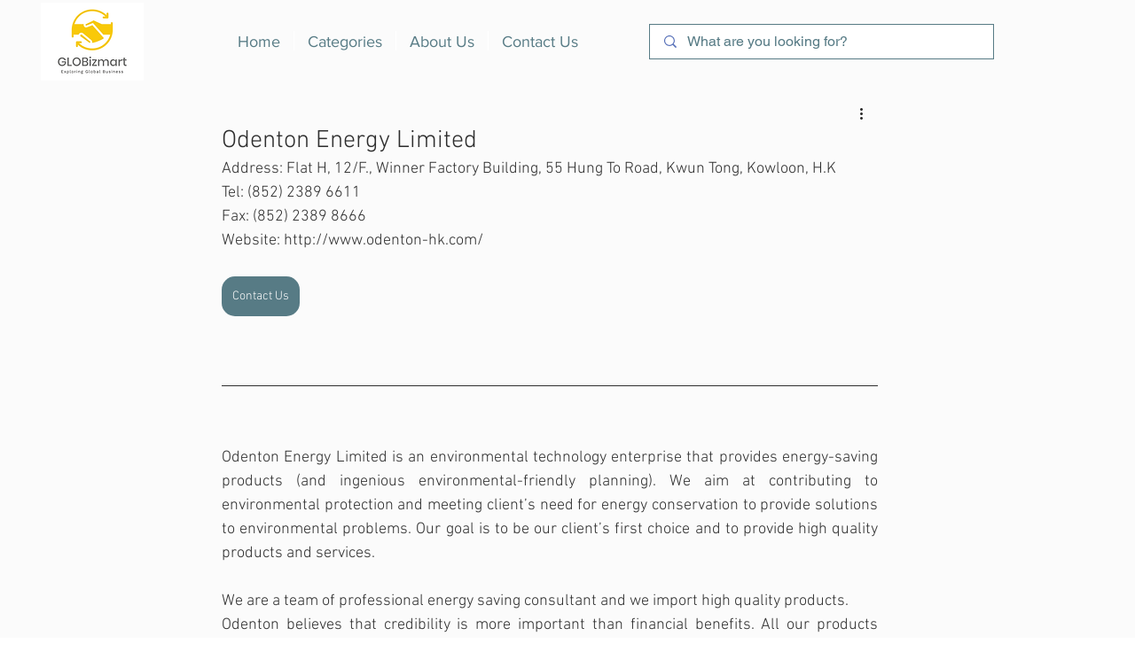

--- FILE ---
content_type: text/html; charset=utf-8
request_url: https://www.google.com/recaptcha/api2/aframe
body_size: 186
content:
<!DOCTYPE HTML><html><head><meta http-equiv="content-type" content="text/html; charset=UTF-8"></head><body><script nonce="WxJZZh6PVE2jkYFTWSsX2A">/** Anti-fraud and anti-abuse applications only. See google.com/recaptcha */ try{var clients={'sodar':'https://pagead2.googlesyndication.com/pagead/sodar?'};window.addEventListener("message",function(a){try{if(a.source===window.parent){var b=JSON.parse(a.data);var c=clients[b['id']];if(c){var d=document.createElement('img');d.src=c+b['params']+'&rc='+(localStorage.getItem("rc::a")?sessionStorage.getItem("rc::b"):"");window.document.body.appendChild(d);sessionStorage.setItem("rc::e",parseInt(sessionStorage.getItem("rc::e")||0)+1);localStorage.setItem("rc::h",'1768911833859');}}}catch(b){}});window.parent.postMessage("_grecaptcha_ready", "*");}catch(b){}</script></body></html>